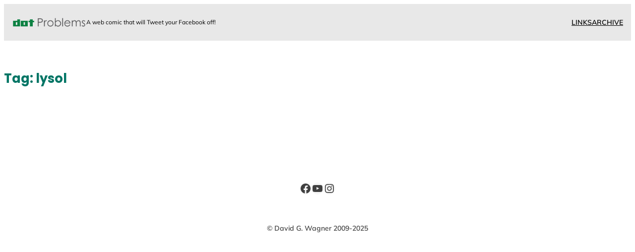

--- FILE ---
content_type: text/html; charset=UTF-8
request_url: https://www.dotproblems.com/tag/lysol/
body_size: 13372
content:
<!DOCTYPE html>
<html lang="en-US">
<head>
	<meta charset="UTF-8" />
	<meta name="viewport" content="width=device-width, initial-scale=1" />
<meta name='robots' content='max-image-preview:large' />
	<style>img:is([sizes="auto" i], [sizes^="auto," i]) { contain-intrinsic-size: 3000px 1500px }</style>
	<title>lysol &#8211; dot Problems</title>
<link rel='dns-prefetch' href='//maxcdn.bootstrapcdn.com' />
<link rel="alternate" type="application/rss+xml" title="dot Problems &raquo; Feed" href="https://www.dotproblems.com/feed/" />
<link rel="alternate" type="application/rss+xml" title="dot Problems &raquo; Comments Feed" href="https://www.dotproblems.com/comments/feed/" />
<link rel="alternate" type="application/rss+xml" title="dot Problems &raquo; lysol Tag Feed" href="https://www.dotproblems.com/tag/lysol/feed/" />
<script>
window._wpemojiSettings = {"baseUrl":"https:\/\/s.w.org\/images\/core\/emoji\/15.0.3\/72x72\/","ext":".png","svgUrl":"https:\/\/s.w.org\/images\/core\/emoji\/15.0.3\/svg\/","svgExt":".svg","source":{"concatemoji":"https:\/\/www.dotproblems.com\/wp-includes\/js\/wp-emoji-release.min.js?ver=9a34cc9685dd0a7be383ccf04eed8268"}};
/*! This file is auto-generated */
!function(i,n){var o,s,e;function c(e){try{var t={supportTests:e,timestamp:(new Date).valueOf()};sessionStorage.setItem(o,JSON.stringify(t))}catch(e){}}function p(e,t,n){e.clearRect(0,0,e.canvas.width,e.canvas.height),e.fillText(t,0,0);var t=new Uint32Array(e.getImageData(0,0,e.canvas.width,e.canvas.height).data),r=(e.clearRect(0,0,e.canvas.width,e.canvas.height),e.fillText(n,0,0),new Uint32Array(e.getImageData(0,0,e.canvas.width,e.canvas.height).data));return t.every(function(e,t){return e===r[t]})}function u(e,t,n){switch(t){case"flag":return n(e,"\ud83c\udff3\ufe0f\u200d\u26a7\ufe0f","\ud83c\udff3\ufe0f\u200b\u26a7\ufe0f")?!1:!n(e,"\ud83c\uddfa\ud83c\uddf3","\ud83c\uddfa\u200b\ud83c\uddf3")&&!n(e,"\ud83c\udff4\udb40\udc67\udb40\udc62\udb40\udc65\udb40\udc6e\udb40\udc67\udb40\udc7f","\ud83c\udff4\u200b\udb40\udc67\u200b\udb40\udc62\u200b\udb40\udc65\u200b\udb40\udc6e\u200b\udb40\udc67\u200b\udb40\udc7f");case"emoji":return!n(e,"\ud83d\udc26\u200d\u2b1b","\ud83d\udc26\u200b\u2b1b")}return!1}function f(e,t,n){var r="undefined"!=typeof WorkerGlobalScope&&self instanceof WorkerGlobalScope?new OffscreenCanvas(300,150):i.createElement("canvas"),a=r.getContext("2d",{willReadFrequently:!0}),o=(a.textBaseline="top",a.font="600 32px Arial",{});return e.forEach(function(e){o[e]=t(a,e,n)}),o}function t(e){var t=i.createElement("script");t.src=e,t.defer=!0,i.head.appendChild(t)}"undefined"!=typeof Promise&&(o="wpEmojiSettingsSupports",s=["flag","emoji"],n.supports={everything:!0,everythingExceptFlag:!0},e=new Promise(function(e){i.addEventListener("DOMContentLoaded",e,{once:!0})}),new Promise(function(t){var n=function(){try{var e=JSON.parse(sessionStorage.getItem(o));if("object"==typeof e&&"number"==typeof e.timestamp&&(new Date).valueOf()<e.timestamp+604800&&"object"==typeof e.supportTests)return e.supportTests}catch(e){}return null}();if(!n){if("undefined"!=typeof Worker&&"undefined"!=typeof OffscreenCanvas&&"undefined"!=typeof URL&&URL.createObjectURL&&"undefined"!=typeof Blob)try{var e="postMessage("+f.toString()+"("+[JSON.stringify(s),u.toString(),p.toString()].join(",")+"));",r=new Blob([e],{type:"text/javascript"}),a=new Worker(URL.createObjectURL(r),{name:"wpTestEmojiSupports"});return void(a.onmessage=function(e){c(n=e.data),a.terminate(),t(n)})}catch(e){}c(n=f(s,u,p))}t(n)}).then(function(e){for(var t in e)n.supports[t]=e[t],n.supports.everything=n.supports.everything&&n.supports[t],"flag"!==t&&(n.supports.everythingExceptFlag=n.supports.everythingExceptFlag&&n.supports[t]);n.supports.everythingExceptFlag=n.supports.everythingExceptFlag&&!n.supports.flag,n.DOMReady=!1,n.readyCallback=function(){n.DOMReady=!0}}).then(function(){return e}).then(function(){var e;n.supports.everything||(n.readyCallback(),(e=n.source||{}).concatemoji?t(e.concatemoji):e.wpemoji&&e.twemoji&&(t(e.twemoji),t(e.wpemoji)))}))}((window,document),window._wpemojiSettings);
</script>
<style id='wp-block-site-logo-inline-css'>
.wp-block-site-logo{box-sizing:border-box;line-height:0}.wp-block-site-logo a{display:inline-block;line-height:0}.wp-block-site-logo.is-default-size img{height:auto;width:120px}.wp-block-site-logo img{height:auto;max-width:100%}.wp-block-site-logo a,.wp-block-site-logo img{border-radius:inherit}.wp-block-site-logo.aligncenter{margin-left:auto;margin-right:auto;text-align:center}:root :where(.wp-block-site-logo.is-style-rounded){border-radius:9999px}
</style>
<style id='wp-block-site-tagline-inline-css'>
.wp-block-site-tagline{box-sizing:border-box}
</style>
<style id='wp-block-group-inline-css'>
.wp-block-group{box-sizing:border-box}:where(.wp-block-group.wp-block-group-is-layout-constrained){position:relative}
</style>
<style id='wp-block-group-theme-inline-css'>
:where(.wp-block-group.has-background){padding:1.25em 2.375em}
</style>
<style id='wp-block-navigation-link-inline-css'>
.wp-block-navigation .wp-block-navigation-item__label{overflow-wrap:break-word}.wp-block-navigation .wp-block-navigation-item__description{display:none}.link-ui-tools{border-top:1px solid #f0f0f0;padding:8px}.link-ui-block-inserter{padding-top:8px}.link-ui-block-inserter__back{margin-left:8px;text-transform:uppercase}
</style>
<link rel='stylesheet' id='wp-block-navigation-css' href='https://www.dotproblems.com/wp-includes/blocks/navigation/style.min.css?ver=9a34cc9685dd0a7be383ccf04eed8268' media='all' />
<style id='yith-wonder-navigation-inline-css'>
html:not(.has-modal-open) .wp-block-navigation__container ul.wp-block-navigation__submenu-container{background:var(--wp--preset--color--secondary-background);box-shadow:3px 0 15px rgba(0,0,0,.15);padding:20px}html:not(.has-modal-open) .wp-block-navigation:not(.has-background) .wp-block-navigation__submenu-container{border:none}html:not(.has-modal-open) .wp-block-navigation__container>li>ul.wp-block-navigation__submenu-container{margin-top:var(--wp--preset--spacing--20)}html:not(.has-modal-open) .wp-block-navigation__container>li>ul.wp-block-navigation__submenu-container:before{content:"";height:20px;left:0;position:absolute;right:0;top:-20px}html:not(.has-modal-open) .wp-block-navigation__container>li>ul.wp-block-navigation__submenu-container:after{border-color:transparent transparent var(--wp--preset--color--secondary-background) transparent;border-style:solid;border-width:0 10px 10px 10px;content:"";height:0;position:absolute;top:-10px;width:0}nav.wp-block-navigation{-ms-flex:1;flex:1}.wp-block-navigation.items-justified-right ul.wp-block-navigation__submenu-container:after{right:20px}
</style>
<style id='wp-block-template-part-theme-inline-css'>
:root :where(.wp-block-template-part.has-background){margin-bottom:0;margin-top:0;padding:1.25em 2.375em}
</style>
<style id='wp-block-spacer-inline-css'>
.wp-block-spacer{clear:both}
</style>
<style id='wp-block-query-title-inline-css'>
.wp-block-query-title{box-sizing:border-box}
</style>
<style id='wp-block-term-description-inline-css'>
:where(.wp-block-term-description){box-sizing:border-box;margin-bottom:var(--wp--style--block-gap);margin-top:var(--wp--style--block-gap)}.wp-block-term-description p{margin-bottom:0;margin-top:0}
</style>
<style id='wp-block-post-template-inline-css'>
.wp-block-post-template{list-style:none;margin-bottom:0;margin-top:0;max-width:100%;padding:0}.wp-block-post-template.is-flex-container{display:flex;flex-direction:row;flex-wrap:wrap;gap:1.25em}.wp-block-post-template.is-flex-container>li{margin:0;width:100%}@media (min-width:600px){.wp-block-post-template.is-flex-container.is-flex-container.columns-2>li{width:calc(50% - .625em)}.wp-block-post-template.is-flex-container.is-flex-container.columns-3>li{width:calc(33.33333% - .83333em)}.wp-block-post-template.is-flex-container.is-flex-container.columns-4>li{width:calc(25% - .9375em)}.wp-block-post-template.is-flex-container.is-flex-container.columns-5>li{width:calc(20% - 1em)}.wp-block-post-template.is-flex-container.is-flex-container.columns-6>li{width:calc(16.66667% - 1.04167em)}}@media (max-width:600px){.wp-block-post-template-is-layout-grid.wp-block-post-template-is-layout-grid.wp-block-post-template-is-layout-grid.wp-block-post-template-is-layout-grid{grid-template-columns:1fr}}.wp-block-post-template-is-layout-constrained>li>.alignright,.wp-block-post-template-is-layout-flow>li>.alignright{float:right;margin-inline-end:0;margin-inline-start:2em}.wp-block-post-template-is-layout-constrained>li>.alignleft,.wp-block-post-template-is-layout-flow>li>.alignleft{float:left;margin-inline-end:2em;margin-inline-start:0}.wp-block-post-template-is-layout-constrained>li>.aligncenter,.wp-block-post-template-is-layout-flow>li>.aligncenter{margin-inline-end:auto;margin-inline-start:auto}
</style>
<style id='wp-block-query-pagination-inline-css'>
.wp-block-query-pagination.is-content-justification-space-between>.wp-block-query-pagination-next:last-of-type{margin-inline-start:auto}.wp-block-query-pagination.is-content-justification-space-between>.wp-block-query-pagination-previous:first-child{margin-inline-end:auto}.wp-block-query-pagination .wp-block-query-pagination-previous-arrow{display:inline-block;margin-right:1ch}.wp-block-query-pagination .wp-block-query-pagination-previous-arrow:not(.is-arrow-chevron){transform:scaleX(1)}.wp-block-query-pagination .wp-block-query-pagination-next-arrow{display:inline-block;margin-left:1ch}.wp-block-query-pagination .wp-block-query-pagination-next-arrow:not(.is-arrow-chevron){transform:scaleX(1)}.wp-block-query-pagination.aligncenter{justify-content:center}
</style>
<style id='wp-block-columns-inline-css'>
.wp-block-columns{align-items:normal!important;box-sizing:border-box;display:flex;flex-wrap:wrap!important}@media (min-width:782px){.wp-block-columns{flex-wrap:nowrap!important}}.wp-block-columns.are-vertically-aligned-top{align-items:flex-start}.wp-block-columns.are-vertically-aligned-center{align-items:center}.wp-block-columns.are-vertically-aligned-bottom{align-items:flex-end}@media (max-width:781px){.wp-block-columns:not(.is-not-stacked-on-mobile)>.wp-block-column{flex-basis:100%!important}}@media (min-width:782px){.wp-block-columns:not(.is-not-stacked-on-mobile)>.wp-block-column{flex-basis:0;flex-grow:1}.wp-block-columns:not(.is-not-stacked-on-mobile)>.wp-block-column[style*=flex-basis]{flex-grow:0}}.wp-block-columns.is-not-stacked-on-mobile{flex-wrap:nowrap!important}.wp-block-columns.is-not-stacked-on-mobile>.wp-block-column{flex-basis:0;flex-grow:1}.wp-block-columns.is-not-stacked-on-mobile>.wp-block-column[style*=flex-basis]{flex-grow:0}:where(.wp-block-columns){margin-bottom:1.75em}:where(.wp-block-columns.has-background){padding:1.25em 2.375em}.wp-block-column{flex-grow:1;min-width:0;overflow-wrap:break-word;word-break:break-word}.wp-block-column.is-vertically-aligned-top{align-self:flex-start}.wp-block-column.is-vertically-aligned-center{align-self:center}.wp-block-column.is-vertically-aligned-bottom{align-self:flex-end}.wp-block-column.is-vertically-aligned-stretch{align-self:stretch}.wp-block-column.is-vertically-aligned-bottom,.wp-block-column.is-vertically-aligned-center,.wp-block-column.is-vertically-aligned-top{width:100%}
</style>
<link rel='stylesheet' id='wp-block-social-links-css' href='https://www.dotproblems.com/wp-includes/blocks/social-links/style.min.css?ver=9a34cc9685dd0a7be383ccf04eed8268' media='all' />
<style id='wp-block-paragraph-inline-css'>
.is-small-text{font-size:.875em}.is-regular-text{font-size:1em}.is-large-text{font-size:2.25em}.is-larger-text{font-size:3em}.has-drop-cap:not(:focus):first-letter{float:left;font-size:8.4em;font-style:normal;font-weight:100;line-height:.68;margin:.05em .1em 0 0;text-transform:uppercase}body.rtl .has-drop-cap:not(:focus):first-letter{float:none;margin-left:.1em}p.has-drop-cap.has-background{overflow:hidden}:root :where(p.has-background){padding:1.25em 2.375em}:where(p.has-text-color:not(.has-link-color)) a{color:inherit}p.has-text-align-left[style*="writing-mode:vertical-lr"],p.has-text-align-right[style*="writing-mode:vertical-rl"]{rotate:180deg}
</style>
<style id='yith-wonder-paragraph-inline-css'>
p.has-background{padding:var(--wp--preset--spacing--10) var(--wp--preset--spacing--30)}
</style>
<link rel='stylesheet' id='yith-wonder-backwards-compatibility-css' href='https://www.dotproblems.com/wp-content/themes/yith-wonder/assets/css/backwards-compatibility.min.css?ver=2.1.0' media='all' />
<link rel='stylesheet' id='sbi_styles-css' href='https://www.dotproblems.com/wp-content/plugins/instagram-feed/css/sbi-styles.min.css?ver=6.10.0' media='all' />
<style id='wp-emoji-styles-inline-css'>

	img.wp-smiley, img.emoji {
		display: inline !important;
		border: none !important;
		box-shadow: none !important;
		height: 1em !important;
		width: 1em !important;
		margin: 0 0.07em !important;
		vertical-align: -0.1em !important;
		background: none !important;
		padding: 0 !important;
	}
</style>
<style id='wp-block-library-inline-css'>
:root{--wp-admin-theme-color:#007cba;--wp-admin-theme-color--rgb:0,124,186;--wp-admin-theme-color-darker-10:#006ba1;--wp-admin-theme-color-darker-10--rgb:0,107,161;--wp-admin-theme-color-darker-20:#005a87;--wp-admin-theme-color-darker-20--rgb:0,90,135;--wp-admin-border-width-focus:2px;--wp-block-synced-color:#7a00df;--wp-block-synced-color--rgb:122,0,223;--wp-bound-block-color:var(--wp-block-synced-color)}@media (min-resolution:192dpi){:root{--wp-admin-border-width-focus:1.5px}}.wp-element-button{cursor:pointer}:root{--wp--preset--font-size--normal:16px;--wp--preset--font-size--huge:42px}:root .has-very-light-gray-background-color{background-color:#eee}:root .has-very-dark-gray-background-color{background-color:#313131}:root .has-very-light-gray-color{color:#eee}:root .has-very-dark-gray-color{color:#313131}:root .has-vivid-green-cyan-to-vivid-cyan-blue-gradient-background{background:linear-gradient(135deg,#00d084,#0693e3)}:root .has-purple-crush-gradient-background{background:linear-gradient(135deg,#34e2e4,#4721fb 50%,#ab1dfe)}:root .has-hazy-dawn-gradient-background{background:linear-gradient(135deg,#faaca8,#dad0ec)}:root .has-subdued-olive-gradient-background{background:linear-gradient(135deg,#fafae1,#67a671)}:root .has-atomic-cream-gradient-background{background:linear-gradient(135deg,#fdd79a,#004a59)}:root .has-nightshade-gradient-background{background:linear-gradient(135deg,#330968,#31cdcf)}:root .has-midnight-gradient-background{background:linear-gradient(135deg,#020381,#2874fc)}.has-regular-font-size{font-size:1em}.has-larger-font-size{font-size:2.625em}.has-normal-font-size{font-size:var(--wp--preset--font-size--normal)}.has-huge-font-size{font-size:var(--wp--preset--font-size--huge)}.has-text-align-center{text-align:center}.has-text-align-left{text-align:left}.has-text-align-right{text-align:right}#end-resizable-editor-section{display:none}.aligncenter{clear:both}.items-justified-left{justify-content:flex-start}.items-justified-center{justify-content:center}.items-justified-right{justify-content:flex-end}.items-justified-space-between{justify-content:space-between}.screen-reader-text{border:0;clip:rect(1px,1px,1px,1px);clip-path:inset(50%);height:1px;margin:-1px;overflow:hidden;padding:0;position:absolute;width:1px;word-wrap:normal!important}.screen-reader-text:focus{background-color:#ddd;clip:auto!important;clip-path:none;color:#444;display:block;font-size:1em;height:auto;left:5px;line-height:normal;padding:15px 23px 14px;text-decoration:none;top:5px;width:auto;z-index:100000}html :where(.has-border-color){border-style:solid}html :where([style*=border-top-color]){border-top-style:solid}html :where([style*=border-right-color]){border-right-style:solid}html :where([style*=border-bottom-color]){border-bottom-style:solid}html :where([style*=border-left-color]){border-left-style:solid}html :where([style*=border-width]){border-style:solid}html :where([style*=border-top-width]){border-top-style:solid}html :where([style*=border-right-width]){border-right-style:solid}html :where([style*=border-bottom-width]){border-bottom-style:solid}html :where([style*=border-left-width]){border-left-style:solid}html :where(img[class*=wp-image-]){height:auto;max-width:100%}:where(figure){margin:0 0 1em}html :where(.is-position-sticky){--wp-admin--admin-bar--position-offset:var(--wp-admin--admin-bar--height,0px)}@media screen and (max-width:600px){html :where(.is-position-sticky){--wp-admin--admin-bar--position-offset:0px}}
</style>
<style id='global-styles-inline-css'>
:root{--wp--preset--aspect-ratio--square: 1;--wp--preset--aspect-ratio--4-3: 4/3;--wp--preset--aspect-ratio--3-4: 3/4;--wp--preset--aspect-ratio--3-2: 3/2;--wp--preset--aspect-ratio--2-3: 2/3;--wp--preset--aspect-ratio--16-9: 16/9;--wp--preset--aspect-ratio--9-16: 9/16;--wp--preset--color--black: #000000;--wp--preset--color--cyan-bluish-gray: #abb8c3;--wp--preset--color--white: #ffffff;--wp--preset--color--pale-pink: #f78da7;--wp--preset--color--vivid-red: #cf2e2e;--wp--preset--color--luminous-vivid-orange: #ff6900;--wp--preset--color--luminous-vivid-amber: #fcb900;--wp--preset--color--light-green-cyan: #7bdcb5;--wp--preset--color--vivid-green-cyan: #00d084;--wp--preset--color--pale-cyan-blue: #8ed1fc;--wp--preset--color--vivid-cyan-blue: #0693e3;--wp--preset--color--vivid-purple: #9b51e0;--wp--preset--color--base: #ffffff;--wp--preset--color--contrast: #404040;--wp--preset--color--primary: #007565;--wp--preset--color--secondary: #08a889;--wp--preset--color--tertiary: #00a79c;--wp--preset--color--header-background: #e8e8e8;--wp--preset--color--header-foreground: #000000;--wp--preset--color--header-titles: #007565;--wp--preset--color--secondary-background: #e8e8e8;--wp--preset--color--secondary-foreground: #000000;--wp--preset--gradient--vivid-cyan-blue-to-vivid-purple: linear-gradient(135deg,rgba(6,147,227,1) 0%,rgb(155,81,224) 100%);--wp--preset--gradient--light-green-cyan-to-vivid-green-cyan: linear-gradient(135deg,rgb(122,220,180) 0%,rgb(0,208,130) 100%);--wp--preset--gradient--luminous-vivid-amber-to-luminous-vivid-orange: linear-gradient(135deg,rgba(252,185,0,1) 0%,rgba(255,105,0,1) 100%);--wp--preset--gradient--luminous-vivid-orange-to-vivid-red: linear-gradient(135deg,rgba(255,105,0,1) 0%,rgb(207,46,46) 100%);--wp--preset--gradient--very-light-gray-to-cyan-bluish-gray: linear-gradient(135deg,rgb(238,238,238) 0%,rgb(169,184,195) 100%);--wp--preset--gradient--cool-to-warm-spectrum: linear-gradient(135deg,rgb(74,234,220) 0%,rgb(151,120,209) 20%,rgb(207,42,186) 40%,rgb(238,44,130) 60%,rgb(251,105,98) 80%,rgb(254,248,76) 100%);--wp--preset--gradient--blush-light-purple: linear-gradient(135deg,rgb(255,206,236) 0%,rgb(152,150,240) 100%);--wp--preset--gradient--blush-bordeaux: linear-gradient(135deg,rgb(254,205,165) 0%,rgb(254,45,45) 50%,rgb(107,0,62) 100%);--wp--preset--gradient--luminous-dusk: linear-gradient(135deg,rgb(255,203,112) 0%,rgb(199,81,192) 50%,rgb(65,88,208) 100%);--wp--preset--gradient--pale-ocean: linear-gradient(135deg,rgb(255,245,203) 0%,rgb(182,227,212) 50%,rgb(51,167,181) 100%);--wp--preset--gradient--electric-grass: linear-gradient(135deg,rgb(202,248,128) 0%,rgb(113,206,126) 100%);--wp--preset--gradient--midnight: linear-gradient(135deg,rgb(2,3,129) 0%,rgb(40,116,252) 100%);--wp--preset--gradient--v-tertiary-primary: linear-gradient(to bottom, #00a79c 0%,#01af8d 100%);--wp--preset--font-size--small: clamp(1rem, 1rem + ((1vw - 0.2rem) * 0.086), 1.08rem);--wp--preset--font-size--medium: clamp(1.3rem, 1.3rem + ((1vw - 0.2rem) * 0.216), 1.5rem);--wp--preset--font-size--large: clamp(1.3125rem, 1.313rem + ((1vw - 0.2rem) * 0.472), 1.75rem);--wp--preset--font-size--x-large: clamp(1.5rem, 1.5rem + ((1vw - 0.2rem) * 0.541), 2rem);--wp--preset--font-size--x-small: clamp(0.875rem, 0.875rem + ((1vw - 0.2rem) * 1), 0.875rem);--wp--preset--font-size--normal: clamp(1rem, 1rem + ((1vw - 0.2rem) * 0.135), 1.125rem);--wp--preset--font-size--huge: clamp(2.1875rem, 2.188rem + ((1vw - 0.2rem) * 0.878), 3rem);--wp--preset--font-family--system: -apple-system,BlinkMacSystemFont,"Segoe UI",Roboto,Oxygen-Sans,Ubuntu,Cantarell,"Helvetica Neue",sans-serif;--wp--preset--font-family--serif: "Times New Roman","New York",Times,"Noto Serif",serif;--wp--preset--font-family--monospace: Consolas,Menlo,Monaco,"SF Mono","DejaVu Sans Mono","Roboto Mono","Courier New",Courier,monospace;--wp--preset--font-family--mulish: Mulish;--wp--preset--font-family--raleway: Raleway;--wp--preset--font-family--roboto-slab: Roboto Slab;--wp--preset--font-family--jost: Jost;--wp--preset--font-family--montserrat: Montserrat;--wp--preset--font-family--nunito: Nunito;--wp--preset--font-family--solway: Solway;--wp--preset--font-family--changa-one: Changa One;--wp--preset--font-family--source-sans-pro: Source Sans Pro;--wp--preset--font-family--merriweather: Merriweather;--wp--preset--font-family--poppins: Poppins;--wp--preset--font-family--satisfy: Satisfy;--wp--preset--font-family--forum: Forum;--wp--preset--font-family--oswald: Oswald;--wp--preset--font-family--playfair: Playfair Display;--wp--preset--spacing--20: 0.44rem;--wp--preset--spacing--30: 0.67rem;--wp--preset--spacing--40: 1rem;--wp--preset--spacing--50: 1.5rem;--wp--preset--spacing--60: 2.25rem;--wp--preset--spacing--70: 3.38rem;--wp--preset--spacing--80: 5.06rem;--wp--preset--spacing--10: clamp(0.44rem, calc(0.36rem + 0.37vw), 0.63rem);--wp--preset--shadow--natural: 6px 6px 9px rgba(0, 0, 0, 0.2);--wp--preset--shadow--deep: 12px 12px 50px rgba(0, 0, 0, 0.4);--wp--preset--shadow--sharp: 6px 6px 0px rgba(0, 0, 0, 0.2);--wp--preset--shadow--outlined: 6px 6px 0px -3px rgba(255, 255, 255, 1), 6px 6px rgba(0, 0, 0, 1);--wp--preset--shadow--crisp: 6px 6px 0px rgba(0, 0, 0, 1);--wp--custom--3-xs-spacing: clamp(0.19rem, calc(0.14rem + 0.24vw), 0.31rem);--wp--custom--4-xl-spacing: clamp(5.63rem, calc(4.41rem + 6.1vw), 8.75rem);--wp--custom--button-border-radius: 4px;--wp--custom--button-padding: 0.5rem 1rem;;--wp--custom--colum-negative-horizontal-margin: -100px;--wp--custom--input-border-color: rgba(0, 0, 0, 0.2);--wp--custom--input-border-width: 2px;--wp--custom--input-min-height: 2.5em;--wp--custom--single-post-feature-image-orverlap-vertical-margin: -250px;--wp--custom--vertical-spacing: 1.25rem;--wp--custom--xl-spacing: clamp(2.5rem, calc(2.01rem + 2.44vw), 3.75rem);}:root { --wp--style--global--content-size: 1510px;--wp--style--global--wide-size: 1800px; }:where(body) { margin: 0; }.wp-site-blocks > .alignleft { float: left; margin-right: 2em; }.wp-site-blocks > .alignright { float: right; margin-left: 2em; }.wp-site-blocks > .aligncenter { justify-content: center; margin-left: auto; margin-right: auto; }:where(.wp-site-blocks) > * { margin-block-start: var(--wp--custom--vertical-spacing); margin-block-end: 0; }:where(.wp-site-blocks) > :first-child { margin-block-start: 0; }:where(.wp-site-blocks) > :last-child { margin-block-end: 0; }:root { --wp--style--block-gap: var(--wp--custom--vertical-spacing); }:root :where(.is-layout-flow) > :first-child{margin-block-start: 0;}:root :where(.is-layout-flow) > :last-child{margin-block-end: 0;}:root :where(.is-layout-flow) > *{margin-block-start: var(--wp--custom--vertical-spacing);margin-block-end: 0;}:root :where(.is-layout-constrained) > :first-child{margin-block-start: 0;}:root :where(.is-layout-constrained) > :last-child{margin-block-end: 0;}:root :where(.is-layout-constrained) > *{margin-block-start: var(--wp--custom--vertical-spacing);margin-block-end: 0;}:root :where(.is-layout-flex){gap: var(--wp--custom--vertical-spacing);}:root :where(.is-layout-grid){gap: var(--wp--custom--vertical-spacing);}.is-layout-flow > .alignleft{float: left;margin-inline-start: 0;margin-inline-end: 2em;}.is-layout-flow > .alignright{float: right;margin-inline-start: 2em;margin-inline-end: 0;}.is-layout-flow > .aligncenter{margin-left: auto !important;margin-right: auto !important;}.is-layout-constrained > .alignleft{float: left;margin-inline-start: 0;margin-inline-end: 2em;}.is-layout-constrained > .alignright{float: right;margin-inline-start: 2em;margin-inline-end: 0;}.is-layout-constrained > .aligncenter{margin-left: auto !important;margin-right: auto !important;}.is-layout-constrained > :where(:not(.alignleft):not(.alignright):not(.alignfull)){max-width: var(--wp--style--global--content-size);margin-left: auto !important;margin-right: auto !important;}.is-layout-constrained > .alignwide{max-width: var(--wp--style--global--wide-size);}body .is-layout-flex{display: flex;}.is-layout-flex{flex-wrap: wrap;align-items: center;}.is-layout-flex > :is(*, div){margin: 0;}body .is-layout-grid{display: grid;}.is-layout-grid > :is(*, div){margin: 0;}body{background-color: var(--wp--preset--color--base);color: var(--wp--preset--color--contrast);font-family: var(--wp--preset--font-family--mulish);font-size: var(--wp--preset--font-size--normal);line-height: 1.5;padding-top: 0px;padding-right: 0px;padding-bottom: 0px;padding-left: 0px;}a:where(:not(.wp-element-button)){color: var(--wp--preset--color--primary);text-decoration: none;}:root :where(a:where(:not(.wp-element-button)):hover){color: var(--wp--preset--color--primary);text-decoration: underline;}:root :where(a:where(:not(.wp-element-button)):focus){text-decoration: underline dashed;}:root :where(a:where(:not(.wp-element-button)):active){text-decoration: none;}h1, h2, h3, h4, h5, h6{color: var(--wp--preset--color--primary);font-family: var(--wp--preset--font-family--poppins);text-decoration: none;}:root :where(.wp-element-button, .wp-block-button__link){background-color: var(--wp--preset--color--primary);border-radius: var(--wp--custom--button-border-radius);border-width: 0;border-style: solid;color: var(--wp--preset--color--base);font-family: inherit;font-size: var(--wp--preset--font-size--small);font-weight: 500;line-height: inherit;padding-top: 0.5rem;padding-right: 1rem;padding-bottom: 0.5rem;padding-left: 1rem;text-decoration: none;}:root :where(.wp-element-button:visited, .wp-block-button__link:visited){color: var(--wp--preset--color--base);}:root :where(.wp-element-button:hover, .wp-block-button__link:hover){background-color: var(--wp--preset--color--primary);color: var(--wp--preset--color--base);}:root :where(.wp-element-button:focus, .wp-block-button__link:focus){background-color: var(--wp--preset--color--primary);color: var(--wp--preset--color--base);}:root :where(.wp-element-button:active, .wp-block-button__link:active){background-color: var(--wp--preset--color--primary);color: var(--wp--preset--color--base);}.has-black-color{color: var(--wp--preset--color--black) !important;}.has-cyan-bluish-gray-color{color: var(--wp--preset--color--cyan-bluish-gray) !important;}.has-white-color{color: var(--wp--preset--color--white) !important;}.has-pale-pink-color{color: var(--wp--preset--color--pale-pink) !important;}.has-vivid-red-color{color: var(--wp--preset--color--vivid-red) !important;}.has-luminous-vivid-orange-color{color: var(--wp--preset--color--luminous-vivid-orange) !important;}.has-luminous-vivid-amber-color{color: var(--wp--preset--color--luminous-vivid-amber) !important;}.has-light-green-cyan-color{color: var(--wp--preset--color--light-green-cyan) !important;}.has-vivid-green-cyan-color{color: var(--wp--preset--color--vivid-green-cyan) !important;}.has-pale-cyan-blue-color{color: var(--wp--preset--color--pale-cyan-blue) !important;}.has-vivid-cyan-blue-color{color: var(--wp--preset--color--vivid-cyan-blue) !important;}.has-vivid-purple-color{color: var(--wp--preset--color--vivid-purple) !important;}.has-base-color{color: var(--wp--preset--color--base) !important;}.has-contrast-color{color: var(--wp--preset--color--contrast) !important;}.has-primary-color{color: var(--wp--preset--color--primary) !important;}.has-secondary-color{color: var(--wp--preset--color--secondary) !important;}.has-tertiary-color{color: var(--wp--preset--color--tertiary) !important;}.has-header-background-color{color: var(--wp--preset--color--header-background) !important;}.has-header-foreground-color{color: var(--wp--preset--color--header-foreground) !important;}.has-header-titles-color{color: var(--wp--preset--color--header-titles) !important;}.has-secondary-background-color{color: var(--wp--preset--color--secondary-background) !important;}.has-secondary-foreground-color{color: var(--wp--preset--color--secondary-foreground) !important;}.has-black-background-color{background-color: var(--wp--preset--color--black) !important;}.has-cyan-bluish-gray-background-color{background-color: var(--wp--preset--color--cyan-bluish-gray) !important;}.has-white-background-color{background-color: var(--wp--preset--color--white) !important;}.has-pale-pink-background-color{background-color: var(--wp--preset--color--pale-pink) !important;}.has-vivid-red-background-color{background-color: var(--wp--preset--color--vivid-red) !important;}.has-luminous-vivid-orange-background-color{background-color: var(--wp--preset--color--luminous-vivid-orange) !important;}.has-luminous-vivid-amber-background-color{background-color: var(--wp--preset--color--luminous-vivid-amber) !important;}.has-light-green-cyan-background-color{background-color: var(--wp--preset--color--light-green-cyan) !important;}.has-vivid-green-cyan-background-color{background-color: var(--wp--preset--color--vivid-green-cyan) !important;}.has-pale-cyan-blue-background-color{background-color: var(--wp--preset--color--pale-cyan-blue) !important;}.has-vivid-cyan-blue-background-color{background-color: var(--wp--preset--color--vivid-cyan-blue) !important;}.has-vivid-purple-background-color{background-color: var(--wp--preset--color--vivid-purple) !important;}.has-base-background-color{background-color: var(--wp--preset--color--base) !important;}.has-contrast-background-color{background-color: var(--wp--preset--color--contrast) !important;}.has-primary-background-color{background-color: var(--wp--preset--color--primary) !important;}.has-secondary-background-color{background-color: var(--wp--preset--color--secondary) !important;}.has-tertiary-background-color{background-color: var(--wp--preset--color--tertiary) !important;}.has-header-background-background-color{background-color: var(--wp--preset--color--header-background) !important;}.has-header-foreground-background-color{background-color: var(--wp--preset--color--header-foreground) !important;}.has-header-titles-background-color{background-color: var(--wp--preset--color--header-titles) !important;}.has-secondary-background-background-color{background-color: var(--wp--preset--color--secondary-background) !important;}.has-secondary-foreground-background-color{background-color: var(--wp--preset--color--secondary-foreground) !important;}.has-black-border-color{border-color: var(--wp--preset--color--black) !important;}.has-cyan-bluish-gray-border-color{border-color: var(--wp--preset--color--cyan-bluish-gray) !important;}.has-white-border-color{border-color: var(--wp--preset--color--white) !important;}.has-pale-pink-border-color{border-color: var(--wp--preset--color--pale-pink) !important;}.has-vivid-red-border-color{border-color: var(--wp--preset--color--vivid-red) !important;}.has-luminous-vivid-orange-border-color{border-color: var(--wp--preset--color--luminous-vivid-orange) !important;}.has-luminous-vivid-amber-border-color{border-color: var(--wp--preset--color--luminous-vivid-amber) !important;}.has-light-green-cyan-border-color{border-color: var(--wp--preset--color--light-green-cyan) !important;}.has-vivid-green-cyan-border-color{border-color: var(--wp--preset--color--vivid-green-cyan) !important;}.has-pale-cyan-blue-border-color{border-color: var(--wp--preset--color--pale-cyan-blue) !important;}.has-vivid-cyan-blue-border-color{border-color: var(--wp--preset--color--vivid-cyan-blue) !important;}.has-vivid-purple-border-color{border-color: var(--wp--preset--color--vivid-purple) !important;}.has-base-border-color{border-color: var(--wp--preset--color--base) !important;}.has-contrast-border-color{border-color: var(--wp--preset--color--contrast) !important;}.has-primary-border-color{border-color: var(--wp--preset--color--primary) !important;}.has-secondary-border-color{border-color: var(--wp--preset--color--secondary) !important;}.has-tertiary-border-color{border-color: var(--wp--preset--color--tertiary) !important;}.has-header-background-border-color{border-color: var(--wp--preset--color--header-background) !important;}.has-header-foreground-border-color{border-color: var(--wp--preset--color--header-foreground) !important;}.has-header-titles-border-color{border-color: var(--wp--preset--color--header-titles) !important;}.has-secondary-background-border-color{border-color: var(--wp--preset--color--secondary-background) !important;}.has-secondary-foreground-border-color{border-color: var(--wp--preset--color--secondary-foreground) !important;}.has-vivid-cyan-blue-to-vivid-purple-gradient-background{background: var(--wp--preset--gradient--vivid-cyan-blue-to-vivid-purple) !important;}.has-light-green-cyan-to-vivid-green-cyan-gradient-background{background: var(--wp--preset--gradient--light-green-cyan-to-vivid-green-cyan) !important;}.has-luminous-vivid-amber-to-luminous-vivid-orange-gradient-background{background: var(--wp--preset--gradient--luminous-vivid-amber-to-luminous-vivid-orange) !important;}.has-luminous-vivid-orange-to-vivid-red-gradient-background{background: var(--wp--preset--gradient--luminous-vivid-orange-to-vivid-red) !important;}.has-very-light-gray-to-cyan-bluish-gray-gradient-background{background: var(--wp--preset--gradient--very-light-gray-to-cyan-bluish-gray) !important;}.has-cool-to-warm-spectrum-gradient-background{background: var(--wp--preset--gradient--cool-to-warm-spectrum) !important;}.has-blush-light-purple-gradient-background{background: var(--wp--preset--gradient--blush-light-purple) !important;}.has-blush-bordeaux-gradient-background{background: var(--wp--preset--gradient--blush-bordeaux) !important;}.has-luminous-dusk-gradient-background{background: var(--wp--preset--gradient--luminous-dusk) !important;}.has-pale-ocean-gradient-background{background: var(--wp--preset--gradient--pale-ocean) !important;}.has-electric-grass-gradient-background{background: var(--wp--preset--gradient--electric-grass) !important;}.has-midnight-gradient-background{background: var(--wp--preset--gradient--midnight) !important;}.has-v-tertiary-primary-gradient-background{background: var(--wp--preset--gradient--v-tertiary-primary) !important;}.has-small-font-size{font-size: var(--wp--preset--font-size--small) !important;}.has-medium-font-size{font-size: var(--wp--preset--font-size--medium) !important;}.has-large-font-size{font-size: var(--wp--preset--font-size--large) !important;}.has-x-large-font-size{font-size: var(--wp--preset--font-size--x-large) !important;}.has-x-small-font-size{font-size: var(--wp--preset--font-size--x-small) !important;}.has-normal-font-size{font-size: var(--wp--preset--font-size--normal) !important;}.has-huge-font-size{font-size: var(--wp--preset--font-size--huge) !important;}.has-system-font-family{font-family: var(--wp--preset--font-family--system) !important;}.has-serif-font-family{font-family: var(--wp--preset--font-family--serif) !important;}.has-monospace-font-family{font-family: var(--wp--preset--font-family--monospace) !important;}.has-mulish-font-family{font-family: var(--wp--preset--font-family--mulish) !important;}.has-raleway-font-family{font-family: var(--wp--preset--font-family--raleway) !important;}.has-roboto-slab-font-family{font-family: var(--wp--preset--font-family--roboto-slab) !important;}.has-jost-font-family{font-family: var(--wp--preset--font-family--jost) !important;}.has-montserrat-font-family{font-family: var(--wp--preset--font-family--montserrat) !important;}.has-nunito-font-family{font-family: var(--wp--preset--font-family--nunito) !important;}.has-solway-font-family{font-family: var(--wp--preset--font-family--solway) !important;}.has-changa-one-font-family{font-family: var(--wp--preset--font-family--changa-one) !important;}.has-source-sans-pro-font-family{font-family: var(--wp--preset--font-family--source-sans-pro) !important;}.has-merriweather-font-family{font-family: var(--wp--preset--font-family--merriweather) !important;}.has-poppins-font-family{font-family: var(--wp--preset--font-family--poppins) !important;}.has-satisfy-font-family{font-family: var(--wp--preset--font-family--satisfy) !important;}.has-forum-font-family{font-family: var(--wp--preset--font-family--forum) !important;}.has-oswald-font-family{font-family: var(--wp--preset--font-family--oswald) !important;}.has-playfair-font-family{font-family: var(--wp--preset--font-family--playfair) !important;}.webcomic-media{display:-webkit-box;display:-ms-flexbox;display:flex;-webkit-box-pack:center;-ms-flex-pack:center;justify-content:center}.webcomic-media img{height:auto;max-width:100%}.webcomic-navigation{display:-webkit-box;display:-ms-flexbox;display:flex;-webkit-box-pack:center;-ms-flex-pack:center;justify-content:center;text-align:center}.webcomic-navigation a{display:block;font-size:200%}.webcomic-navigation img{height:auto;max-width:100%}.webcomic-navigation .widget{-webkit-box-flex:1;-ms-flex:1 0 auto;flex:1 0 auto;list-style:none}.webcomic-navigation .current-webcomic{visibility:hidden}.webcomic-meta img{height:auto;max-width:100%}.webcomic-meta span:after{content:", "}.webcomic-meta span:last-child:after{content:""}.webcomic-meta .widget{list-style:none;margin:0 0 15px}.webcomic-infinite{clear:both}.webcomic-infinite img{height:auto;max-width:100%}
:root :where(.wp-block-navigation){line-height: 1.75;}
:root :where(.wp-block-navigation a:where(:not(.wp-element-button))){text-decoration: none;}
:root :where(.wp-block-navigation a:where(:not(.wp-element-button)):hover){color: var(--wp--preset--color--primary);text-decoration: none;}
:root :where(.wp-block-navigation a:where(:not(.wp-element-button)):focus){text-decoration: underline dashed;}
:root :where(.wp-block-navigation a:where(:not(.wp-element-button)):active){text-decoration: none;}
:root :where(.wp-block-site-tagline){font-size: var(--wp--preset--font-size--x-small);}
</style>
<style id='core-block-supports-inline-css'>
.wp-container-core-group-is-layout-1{gap:0px;flex-direction:column;align-items:flex-start;}.wp-container-core-group-is-layout-2{flex-wrap:nowrap;}.wp-container-core-navigation-is-layout-1{justify-content:flex-end;}.wp-container-core-group-is-layout-3{flex-wrap:nowrap;justify-content:flex-end;}.wp-container-core-group-is-layout-4{gap:var(--wp--preset--spacing--50);justify-content:space-between;}.wp-container-core-columns-is-layout-1{flex-wrap:nowrap;gap:var(--wp--preset--spacing--50);}.wp-container-core-social-links-is-layout-1{justify-content:center;}
</style>
<style id='wp-block-template-skip-link-inline-css'>

		.skip-link.screen-reader-text {
			border: 0;
			clip: rect(1px,1px,1px,1px);
			clip-path: inset(50%);
			height: 1px;
			margin: -1px;
			overflow: hidden;
			padding: 0;
			position: absolute !important;
			width: 1px;
			word-wrap: normal !important;
		}

		.skip-link.screen-reader-text:focus {
			background-color: #eee;
			clip: auto !important;
			clip-path: none;
			color: #444;
			display: block;
			font-size: 1em;
			height: auto;
			left: 5px;
			line-height: normal;
			padding: 15px 23px 14px;
			text-decoration: none;
			top: 5px;
			width: auto;
			z-index: 100000;
		}
</style>
<link rel='stylesheet' id='cff-css' href='https://www.dotproblems.com/wp-content/plugins/custom-facebook-feed/assets/css/cff-style.min.css?ver=4.2.6' media='all' />
<link rel='stylesheet' id='sb-font-awesome-css' href='https://maxcdn.bootstrapcdn.com/font-awesome/4.7.0/css/font-awesome.min.css?ver=9a34cc9685dd0a7be383ccf04eed8268' media='all' />
<link rel='stylesheet' id='yith-wonder-style-css' href='https://www.dotproblems.com/wp-content/themes/yith-wonder/style.css?ver=2.1.0' media='all' />
<link rel='stylesheet' id='yith-wonder-general-block-style-css' href='https://www.dotproblems.com/wp-content/themes/yith-wonder/assets/css/general-block-style.min.css?ver=2.1.0' media='all' />
<link rel='stylesheet' id='yith-wonder-registered-block-style-css' href='https://www.dotproblems.com/wp-content/themes/yith-wonder/assets/css/registered-block-styles.min.css?ver=2.1.0' media='all' />
<script src="https://www.dotproblems.com/wp-includes/js/jquery/jquery.min.js?ver=3.7.1" id="jquery-core-js"></script>
<script src="https://www.dotproblems.com/wp-includes/js/jquery/jquery-migrate.min.js?ver=3.4.1" id="jquery-migrate-js"></script>
<link rel="https://api.w.org/" href="https://www.dotproblems.com/wp-json/" /><link rel="alternate" title="JSON" type="application/json" href="https://www.dotproblems.com/wp-json/wp/v2/tags/362" /><link rel="EditURI" type="application/rsd+xml" title="RSD" href="https://www.dotproblems.com/xmlrpc.php?rsd" />
<script type="importmap" id="wp-importmap">
{"imports":{"@wordpress\/interactivity":"https:\/\/www.dotproblems.com\/wp-includes\/js\/dist\/script-modules\/interactivity\/index.min.js?ver=907ea3b2f317a78b7b9b"}}
</script>
<script type="module" src="https://www.dotproblems.com/wp-includes/js/dist/script-modules/block-library/navigation/view.min.js?ver=8ff192874fc8910a284c" id="@wordpress/block-library/navigation/view-js-module"></script>
<link rel="modulepreload" href="https://www.dotproblems.com/wp-includes/js/dist/script-modules/interactivity/index.min.js?ver=907ea3b2f317a78b7b9b" id="@wordpress/interactivity-js-modulepreload"><style class='wp-fonts-local'>
@font-face{font-family:Mulish;font-style:normal;font-weight:200 900;font-display:fallback;src:url('https://www.dotproblems.com/wp-content/themes/yith-wonder/assets/fonts/Mulish-VariableFont_wght.ttf') format('truetype');font-stretch:normal;}
@font-face{font-family:Mulish;font-style:italic;font-weight:200 900;font-display:fallback;src:url('https://www.dotproblems.com/wp-content/themes/yith-wonder/assets/fonts/Mulish-Italic-VariableFont_wght.ttf') format('truetype');font-stretch:normal;}
@font-face{font-family:Raleway;font-style:normal;font-weight:100 900;font-display:fallback;src:url('https://www.dotproblems.com/wp-content/themes/yith-wonder/assets/fonts/Raleway-VariableFont_wght.ttf') format('truetype');font-stretch:normal;}
@font-face{font-family:Raleway;font-style:italic;font-weight:100 900;font-display:fallback;src:url('https://www.dotproblems.com/wp-content/themes/yith-wonder/assets/fonts/Raleway-Italic-VariableFont_wght.ttf') format('truetype');font-stretch:normal;}
@font-face{font-family:"Roboto Slab";font-style:normal;font-weight:100 900;font-display:fallback;src:url('https://www.dotproblems.com/wp-content/themes/yith-wonder/assets/fonts/RobotoSlab-VariableFont_wght.ttf') format('truetype');font-stretch:normal;}
@font-face{font-family:Jost;font-style:normal;font-weight:100 900;font-display:fallback;src:url('https://www.dotproblems.com/wp-content/themes/yith-wonder/assets/fonts/Jost-VariableFont_wght.ttf') format('truetype');font-stretch:normal;}
@font-face{font-family:Jost;font-style:italic;font-weight:100 900;font-display:fallback;src:url('https://www.dotproblems.com/wp-content/themes/yith-wonder/assets/fonts/Jost-Italic-VariableFont_wght.ttf') format('truetype');font-stretch:normal;}
@font-face{font-family:Montserrat;font-style:normal;font-weight:100 900;font-display:fallback;src:url('https://www.dotproblems.com/wp-content/themes/yith-wonder/assets/fonts/Montserrat-VariableFont_wght.ttf') format('truetype');font-stretch:normal;}
@font-face{font-family:Montserrat;font-style:italic;font-weight:100 900;font-display:fallback;src:url('https://www.dotproblems.com/wp-content/themes/yith-wonder/assets/fonts/Montserrat-Italic-VariableFont_wght.ttf') format('truetype');font-stretch:normal;}
@font-face{font-family:Nunito;font-style:normal;font-weight:200 900;font-display:fallback;src:url('https://www.dotproblems.com/wp-content/themes/yith-wonder/assets/fonts/Nunito-VariableFont_wght.ttf') format('truetype');font-stretch:normal;}
@font-face{font-family:Nunito;font-style:italic;font-weight:200 900;font-display:fallback;src:url('https://www.dotproblems.com/wp-content/themes/yith-wonder/assets/fonts/Nunito-Italic-VariableFont_wght.ttf') format('truetype');font-stretch:normal;}
@font-face{font-family:Solway;font-style:normal;font-weight:300;font-display:fallback;src:url('https://www.dotproblems.com/wp-content/themes/yith-wonder/assets/fonts/solway-v15-latin-300.woff2') format('woff2');}
@font-face{font-family:Solway;font-style:normal;font-weight:400;font-display:fallback;src:url('https://www.dotproblems.com/wp-content/themes/yith-wonder/assets/fonts/solway-v15-latin-regular.woff2') format('woff2');}
@font-face{font-family:Solway;font-style:normal;font-weight:500;font-display:fallback;src:url('https://www.dotproblems.com/wp-content/themes/yith-wonder/assets/fonts/solway-v15-latin-500.woff2') format('woff2');}
@font-face{font-family:Solway;font-style:normal;font-weight:700;font-display:fallback;src:url('https://www.dotproblems.com/wp-content/themes/yith-wonder/assets/fonts/solway-v15-latin-700.woff2') format('woff2');}
@font-face{font-family:Solway;font-style:normal;font-weight:800;font-display:fallback;src:url('https://www.dotproblems.com/wp-content/themes/yith-wonder/assets/fonts/solway-v15-latin-800.woff2') format('woff2');}
@font-face{font-family:"Changa One";font-style:normal;font-weight:400;font-display:fallback;src:url('https://www.dotproblems.com/wp-content/themes/yith-wonder/assets/fonts/changa-one-v18-latin-regular.woff2') format('woff2');}
@font-face{font-family:"Changa One";font-style:italic;font-weight:400;font-display:fallback;src:url('https://www.dotproblems.com/wp-content/themes/yith-wonder/assets/fonts/changa-one-v18-latin-italic.woff2') format('woff2');}
@font-face{font-family:"Source Sans Pro";font-style:normal;font-weight:200;font-display:fallback;src:url('https://www.dotproblems.com/wp-content/themes/yith-wonder/assets/fonts/source-sans-pro-v21-latin-200.woff2') format('woff2');}
@font-face{font-family:"Source Sans Pro";font-style:italic;font-weight:200;font-display:fallback;src:url('https://www.dotproblems.com/wp-content/themes/yith-wonder/assets/fonts/source-sans-pro-v21-latin-200italic.woff2') format('woff2');}
@font-face{font-family:"Source Sans Pro";font-style:normal;font-weight:300;font-display:fallback;src:url('https://www.dotproblems.com/wp-content/themes/yith-wonder/assets/fonts/source-sans-pro-v21-latin-300.woff2') format('woff2');}
@font-face{font-family:"Source Sans Pro";font-style:italic;font-weight:300;font-display:fallback;src:url('https://www.dotproblems.com/wp-content/themes/yith-wonder/assets/fonts/source-sans-pro-v21-latin-300italic.woff2') format('woff2');}
@font-face{font-family:"Source Sans Pro";font-style:normal;font-weight:400;font-display:fallback;src:url('https://www.dotproblems.com/wp-content/themes/yith-wonder/assets/fonts/source-sans-pro-v21-latin-regular.woff2') format('woff2');}
@font-face{font-family:"Source Sans Pro";font-style:italic;font-weight:400;font-display:fallback;src:url('https://www.dotproblems.com/wp-content/themes/yith-wonder/assets/fonts/source-sans-pro-v21-latin-italic.woff2') format('woff2');}
@font-face{font-family:"Source Sans Pro";font-style:normal;font-weight:600;font-display:fallback;src:url('https://www.dotproblems.com/wp-content/themes/yith-wonder/assets/fonts/source-sans-pro-v21-latin-600.woff2') format('woff2');}
@font-face{font-family:"Source Sans Pro";font-style:italic;font-weight:600;font-display:fallback;src:url('https://www.dotproblems.com/wp-content/themes/yith-wonder/assets/fonts/source-sans-pro-v21-latin-600italic.woff2') format('woff2');}
@font-face{font-family:"Source Sans Pro";font-style:normal;font-weight:700;font-display:fallback;src:url('https://www.dotproblems.com/wp-content/themes/yith-wonder/assets/fonts/source-sans-pro-v21-latin-700.woff2') format('woff2');}
@font-face{font-family:"Source Sans Pro";font-style:italic;font-weight:700;font-display:fallback;src:url('https://www.dotproblems.com/wp-content/themes/yith-wonder/assets/fonts/source-sans-pro-v21-latin-700italic.woff2') format('woff2');}
@font-face{font-family:"Source Sans Pro";font-style:normal;font-weight:900;font-display:fallback;src:url('https://www.dotproblems.com/wp-content/themes/yith-wonder/assets/fonts/source-sans-pro-v21-latin-900.woff2') format('woff2');}
@font-face{font-family:"Source Sans Pro";font-style:italic;font-weight:900;font-display:fallback;src:url('https://www.dotproblems.com/wp-content/themes/yith-wonder/assets/fonts/source-sans-pro-v21-latin-900italic.woff2') format('woff2');}
@font-face{font-family:Merriweather;font-style:normal;font-weight:300;font-display:fallback;src:url('https://www.dotproblems.com/wp-content/themes/yith-wonder/assets/fonts/merriweather-v30-latin-300.woff2') format('woff2');}
@font-face{font-family:Merriweather;font-style:italic;font-weight:300;font-display:fallback;src:url('https://www.dotproblems.com/wp-content/themes/yith-wonder/assets/fonts/merriweather-v30-latin-300italic.woff2') format('woff2');}
@font-face{font-family:Merriweather;font-style:normal;font-weight:400;font-display:fallback;src:url('https://www.dotproblems.com/wp-content/themes/yith-wonder/assets/fonts/merriweather-v30-latin-regular.woff2') format('woff2');}
@font-face{font-family:Merriweather;font-style:italic;font-weight:400;font-display:fallback;src:url('https://www.dotproblems.com/wp-content/themes/yith-wonder/assets/fonts/merriweather-v30-latin-italic.woff2') format('woff2');}
@font-face{font-family:Merriweather;font-style:normal;font-weight:700;font-display:fallback;src:url('https://www.dotproblems.com/wp-content/themes/yith-wonder/assets/fonts/merriweather-v30-latin-700.woff2') format('woff2');}
@font-face{font-family:Merriweather;font-style:italic;font-weight:700;font-display:fallback;src:url('https://www.dotproblems.com/wp-content/themes/yith-wonder/assets/fonts/merriweather-v30-latin-700italic.woff2') format('woff2');}
@font-face{font-family:Merriweather;font-style:normal;font-weight:900;font-display:fallback;src:url('https://www.dotproblems.com/wp-content/themes/yith-wonder/assets/fonts/merriweather-v30-latin-900.woff2') format('woff2');}
@font-face{font-family:Merriweather;font-style:italic;font-weight:900;font-display:fallback;src:url('https://www.dotproblems.com/wp-content/themes/yith-wonder/assets/fonts/merriweather-v30-latin-900italic.woff2') format('woff2');}
@font-face{font-family:Poppins;font-style:normal;font-weight:100;font-display:fallback;src:url('https://www.dotproblems.com/wp-content/themes/yith-wonder/assets/fonts/poppins-v20-latin-100.woff2') format('woff2');}
@font-face{font-family:Poppins;font-style:italic;font-weight:100;font-display:fallback;src:url('https://www.dotproblems.com/wp-content/themes/yith-wonder/assets/fonts/poppins-v20-latin-100italic.woff2') format('woff2');}
@font-face{font-family:Poppins;font-style:normal;font-weight:200;font-display:fallback;src:url('https://www.dotproblems.com/wp-content/themes/yith-wonder/assets/fonts/poppins-v20-latin-200.woff2') format('woff2');}
@font-face{font-family:Poppins;font-style:italic;font-weight:200;font-display:fallback;src:url('https://www.dotproblems.com/wp-content/themes/yith-wonder/assets/fonts/poppins-v20-latin-200italic.woff2') format('woff2');}
@font-face{font-family:Poppins;font-style:normal;font-weight:300;font-display:fallback;src:url('https://www.dotproblems.com/wp-content/themes/yith-wonder/assets/fonts/poppins-v20-latin-300.woff2') format('woff2');}
@font-face{font-family:Poppins;font-style:italic;font-weight:300;font-display:fallback;src:url('https://www.dotproblems.com/wp-content/themes/yith-wonder/assets/fonts/poppins-v20-latin-300italic.woff2') format('woff2');}
@font-face{font-family:Poppins;font-style:normal;font-weight:400;font-display:fallback;src:url('https://www.dotproblems.com/wp-content/themes/yith-wonder/assets/fonts/poppins-v20-latin-regular.woff2') format('woff2');}
@font-face{font-family:Poppins;font-style:italic;font-weight:400;font-display:fallback;src:url('https://www.dotproblems.com/wp-content/themes/yith-wonder/assets/fonts/poppins-v20-latin-italic.woff2') format('woff2');}
@font-face{font-family:Poppins;font-style:normal;font-weight:500;font-display:fallback;src:url('https://www.dotproblems.com/wp-content/themes/yith-wonder/assets/fonts/poppins-v20-latin-500.woff2') format('woff2');}
@font-face{font-family:Poppins;font-style:italic;font-weight:500;font-display:fallback;src:url('https://www.dotproblems.com/wp-content/themes/yith-wonder/assets/fonts/poppins-v20-latin-500italic.woff2') format('woff2');}
@font-face{font-family:Poppins;font-style:normal;font-weight:600;font-display:fallback;src:url('https://www.dotproblems.com/wp-content/themes/yith-wonder/assets/fonts/poppins-v20-latin-600.woff2') format('woff2');}
@font-face{font-family:Poppins;font-style:italic;font-weight:600;font-display:fallback;src:url('https://www.dotproblems.com/wp-content/themes/yith-wonder/assets/fonts/poppins-v20-latin-600italic.woff2') format('woff2');}
@font-face{font-family:Poppins;font-style:normal;font-weight:700;font-display:fallback;src:url('https://www.dotproblems.com/wp-content/themes/yith-wonder/assets/fonts/poppins-v20-latin-700.woff2') format('woff2');}
@font-face{font-family:Poppins;font-style:italic;font-weight:700;font-display:fallback;src:url('https://www.dotproblems.com/wp-content/themes/yith-wonder/assets/fonts/poppins-v20-latin-700italic.woff2') format('woff2');}
@font-face{font-family:Poppins;font-style:normal;font-weight:800;font-display:fallback;src:url('https://www.dotproblems.com/wp-content/themes/yith-wonder/assets/fonts/poppins-v20-latin-800.woff2') format('woff2');}
@font-face{font-family:Poppins;font-style:italic;font-weight:800;font-display:fallback;src:url('https://www.dotproblems.com/wp-content/themes/yith-wonder/assets/fonts/poppins-v20-latin-800italic.woff2') format('woff2');}
@font-face{font-family:Poppins;font-style:normal;font-weight:900;font-display:fallback;src:url('https://www.dotproblems.com/wp-content/themes/yith-wonder/assets/fonts/poppins-v20-latin-900.woff2') format('woff2');}
@font-face{font-family:Poppins;font-style:italic;font-weight:900;font-display:fallback;src:url('https://www.dotproblems.com/wp-content/themes/yith-wonder/assets/fonts/poppins-v20-latin-900italic.woff2') format('woff2');}
@font-face{font-family:Satisfy;font-style:normal;font-weight:400;font-display:fallback;src:url('https://www.dotproblems.com/wp-content/themes/yith-wonder/assets/fonts/satisfy-v17-latin-regular.woff2') format('woff2');}
@font-face{font-family:Forum;font-style:normal;font-weight:400;font-display:fallback;src:url('https://www.dotproblems.com/wp-content/themes/yith-wonder/assets/fonts/forum-v16-latin-regular.woff2') format('woff2');}
@font-face{font-family:Oswald;font-style:normal;font-weight:200;font-display:fallback;src:url('https://www.dotproblems.com/wp-content/themes/yith-wonder/assets/fonts/oswald-v48-latin-200.woff2') format('woff2');}
@font-face{font-family:Oswald;font-style:normal;font-weight:300;font-display:fallback;src:url('https://www.dotproblems.com/wp-content/themes/yith-wonder/assets/fonts/oswald-v48-latin-300.woff2') format('woff2');}
@font-face{font-family:Oswald;font-style:normal;font-weight:400;font-display:fallback;src:url('https://www.dotproblems.com/wp-content/themes/yith-wonder/assets/fonts/oswald-v48-latin-regular.woff2') format('woff2');}
@font-face{font-family:Oswald;font-style:normal;font-weight:500;font-display:fallback;src:url('https://www.dotproblems.com/wp-content/themes/yith-wonder/assets/fonts/oswald-v48-latin-500.woff2') format('woff2');}
@font-face{font-family:Oswald;font-style:normal;font-weight:600;font-display:fallback;src:url('https://www.dotproblems.com/wp-content/themes/yith-wonder/assets/fonts/oswald-v48-latin-600.woff2') format('woff2');}
@font-face{font-family:"Playfair Display";font-style:normal;font-weight:400;font-display:fallback;src:url('https://www.dotproblems.com/wp-content/themes/yith-wonder/assets/fonts/playfair-display-v29-latin-regular.woff2') format('woff2');}
@font-face{font-family:"Playfair Display";font-style:italic;font-weight:400;font-display:fallback;src:url('https://www.dotproblems.com/wp-content/themes/yith-wonder/assets/fonts/playfair-display-v29-latin-italic.woff2') format('woff2');}
@font-face{font-family:"Playfair Display";font-style:normal;font-weight:500;font-display:fallback;src:url('https://www.dotproblems.com/wp-content/themes/yith-wonder/assets/fonts/playfair-display-v29-latin-500.woff2') format('woff2');}
@font-face{font-family:"Playfair Display";font-style:italic;font-weight:500;font-display:fallback;src:url('https://www.dotproblems.com/wp-content/themes/yith-wonder/assets/fonts/playfair-display-v29-latin-500italic.woff2') format('woff2');}
@font-face{font-family:"Playfair Display";font-style:normal;font-weight:600;font-display:fallback;src:url('https://www.dotproblems.com/wp-content/themes/yith-wonder/assets/fonts/playfair-display-v29-latin-600.woff2') format('woff2');}
@font-face{font-family:"Playfair Display";font-style:italic;font-weight:600;font-display:fallback;src:url('https://www.dotproblems.com/wp-content/themes/yith-wonder/assets/fonts/playfair-display-v29-latin-600italic.woff2') format('woff2');}
@font-face{font-family:"Playfair Display";font-style:normal;font-weight:700;font-display:fallback;src:url('https://www.dotproblems.com/wp-content/themes/yith-wonder/assets/fonts/playfair-display-v29-latin-700.woff2') format('woff2');}
@font-face{font-family:"Playfair Display";font-style:italic;font-weight:700;font-display:fallback;src:url('https://www.dotproblems.com/wp-content/themes/yith-wonder/assets/fonts/playfair-display-v29-latin-700italic.woff2') format('woff2');}
@font-face{font-family:"Playfair Display";font-style:normal;font-weight:800;font-display:fallback;src:url('https://www.dotproblems.com/wp-content/themes/yith-wonder/assets/fonts/playfair-display-v29-latin-800.woff2') format('woff2');}
@font-face{font-family:"Playfair Display";font-style:italic;font-weight:800;font-display:fallback;src:url('https://www.dotproblems.com/wp-content/themes/yith-wonder/assets/fonts/playfair-display-v29-latin-800italic.woff2') format('woff2');}
@font-face{font-family:"Playfair Display";font-style:normal;font-weight:900;font-display:fallback;src:url('https://www.dotproblems.com/wp-content/themes/yith-wonder/assets/fonts/playfair-display-v29-latin-900.woff2') format('woff2');}
@font-face{font-family:"Playfair Display";font-style:italic;font-weight:900;font-display:fallback;src:url('https://www.dotproblems.com/wp-content/themes/yith-wonder/assets/fonts/playfair-display-v29-latin-900italic.woff2') format('woff2');}
</style>
<link rel="icon" href="https://www.dotproblems.com/wp-content/uploads/favicon.ico" sizes="32x32" />
<link rel="icon" href="https://www.dotproblems.com/wp-content/uploads/favicon.ico" sizes="192x192" />
<link rel="apple-touch-icon" href="https://www.dotproblems.com/wp-content/uploads/favicon.ico" />
<meta name="msapplication-TileImage" content="https://www.dotproblems.com/wp-content/uploads/favicon.ico" />
</head>

<body data-rsssl=1 class="archive tag tag-lysol tag-362 wp-custom-logo wp-embed-responsive webcomic-integrate webcomic-integrate-webcomic">

<div class="wp-site-blocks"><header class="wp-block-template-part">
<div class="wp-block-group alignfull has-header-foreground-color has-header-background-background-color has-text-color has-background is-layout-constrained wp-block-group-is-layout-constrained" style="padding-top:var(--wp--preset--spacing--40);padding-bottom:var(--wp--preset--spacing--40)">
<div class="wp-block-group is-content-justification-space-between is-layout-flex wp-container-core-group-is-layout-4 wp-block-group-is-layout-flex" style="padding-right:var(--wp--preset--spacing--40);padding-left:var(--wp--preset--spacing--40)">
<div class="wp-block-group is-nowrap is-layout-flex wp-container-core-group-is-layout-2 wp-block-group-is-layout-flex"><div class="wp-block-site-logo"><a href="https://www.dotproblems.com/" class="custom-logo-link" rel="home"><img width="150" height="26" src="https://www.dotproblems.com/wp-content/uploads/Logo.png" class="custom-logo" alt="dot Problems" decoding="async" /></a></div>


<div class="wp-block-group is-vertical is-layout-flex wp-container-core-group-is-layout-1 wp-block-group-is-layout-flex"><p style="font-size:12px;" class="wp-block-site-tagline">A web comic that will Tweet your Facebook off!</p></div>
</div>


<nav style="font-style:normal;font-weight:600;text-transform:uppercase;" class="has-text-color has-header-foreground-color has-x-small-font-size is-responsive items-justified-right wp-block-navigation is-content-justification-right is-layout-flex wp-container-core-navigation-is-layout-1 wp-block-navigation-is-layout-flex" aria-label="Navigation" 
		 data-wp-interactive="core/navigation" data-wp-context='{"overlayOpenedBy":{"click":false,"hover":false,"focus":false},"type":"overlay","roleAttribute":"","ariaLabel":"Menu"}'><button aria-haspopup="dialog" aria-label="Open menu" class="wp-block-navigation__responsive-container-open " 
				data-wp-on-async--click="actions.openMenuOnClick"
				data-wp-on--keydown="actions.handleMenuKeydown"
			><svg width="24" height="24" xmlns="http://www.w3.org/2000/svg" viewBox="0 0 24 24" aria-hidden="true" focusable="false"><rect x="4" y="7.5" width="16" height="1.5" /><rect x="4" y="15" width="16" height="1.5" /></svg></button>
				<div class="wp-block-navigation__responsive-container  "  id="modal-1" 
				data-wp-class--has-modal-open="state.isMenuOpen"
				data-wp-class--is-menu-open="state.isMenuOpen"
				data-wp-watch="callbacks.initMenu"
				data-wp-on--keydown="actions.handleMenuKeydown"
				data-wp-on-async--focusout="actions.handleMenuFocusout"
				tabindex="-1"
			>
					<div class="wp-block-navigation__responsive-close" tabindex="-1">
						<div class="wp-block-navigation__responsive-dialog" 
				data-wp-bind--aria-modal="state.ariaModal"
				data-wp-bind--aria-label="state.ariaLabel"
				data-wp-bind--role="state.roleAttribute"
			>
							<button aria-label="Close menu" class="wp-block-navigation__responsive-container-close" 
				data-wp-on-async--click="actions.closeMenuOnClick"
			><svg xmlns="http://www.w3.org/2000/svg" viewBox="0 0 24 24" width="24" height="24" aria-hidden="true" focusable="false"><path d="m13.06 12 6.47-6.47-1.06-1.06L12 10.94 5.53 4.47 4.47 5.53 10.94 12l-6.47 6.47 1.06 1.06L12 13.06l6.47 6.47 1.06-1.06L13.06 12Z"></path></svg></button>
							<div class="wp-block-navigation__responsive-container-content" 
				data-wp-watch="callbacks.focusFirstElement"
			 id="modal-1-content">
								<ul style="font-style:normal;font-weight:600;text-transform:uppercase;" class="wp-block-navigation__container has-text-color has-header-foreground-color has-x-small-font-size is-responsive items-justified-right wp-block-navigation has-x-small-font-size"><li class="has-x-small-font-size wp-block-navigation-item wp-block-navigation-link"><a class="wp-block-navigation-item__content"  href="https://www.dotproblems.com/links/"><span class="wp-block-navigation-item__label">Links</span></a></li><li class="has-x-small-font-size wp-block-navigation-item wp-block-navigation-link"><a class="wp-block-navigation-item__content"  href="https://www.dotproblems.com/comic/"><span class="wp-block-navigation-item__label">Archive</span></a></li></ul>
							</div>
						</div>
					</div>
				</div></nav>


<div class="wp-block-group is-content-justification-right is-nowrap is-layout-flex wp-container-core-group-is-layout-3 wp-block-group-is-layout-flex"></div>
</div>
</div>
</header>


<main class="wp-block-group alignfull is-layout-constrained wp-block-group-is-layout-constrained">
	
	<div style="height:40px" aria-hidden="true" class="wp-block-spacer"></div>
	

	<h1 class="wp-block-query-title has-large-font-size">Tag: <span>lysol</span></h1>
	

	
	<div style="height:20px" aria-hidden="true" class="wp-block-spacer"></div>
	

	
	<div class="wp-block-query alignfull is-layout-constrained wp-block-query-is-layout-constrained">
		

		
		<div style="height:40px" aria-hidden="true" class="wp-block-spacer"></div>
		

		

	</div>

</main>


<footer class="wp-block-template-part">
<div class="wp-block-group alignfull is-layout-constrained wp-block-group-is-layout-constrained">
<div style="height:40px" aria-hidden="true" class="wp-block-spacer"></div>



<div class="wp-block-columns is-layout-flex wp-container-core-columns-is-layout-1 wp-block-columns-is-layout-flex">
<div class="wp-block-column is-layout-flow wp-block-column-is-layout-flow"></div>
</div>



<div style="height:50px" aria-hidden="true" class="wp-block-spacer"></div>



<ul class="wp-block-social-links has-icon-color has-icon-background-color is-style-default is-content-justification-center is-layout-flex wp-container-core-social-links-is-layout-1 wp-block-social-links-is-layout-flex"><li style="color: #404040; background-color: #f7f7f7; " class="wp-social-link wp-social-link-facebook has-foreground-color wp-block-social-link"><a rel="noopener nofollow" target="_blank" href="https://www.facebook.com/dotproblems/" class="wp-block-social-link-anchor"><svg width="24" height="24" viewBox="0 0 24 24" version="1.1" xmlns="http://www.w3.org/2000/svg" aria-hidden="true" focusable="false"><path d="M12 2C6.5 2 2 6.5 2 12c0 5 3.7 9.1 8.4 9.9v-7H7.9V12h2.5V9.8c0-2.5 1.5-3.9 3.8-3.9 1.1 0 2.2.2 2.2.2v2.5h-1.3c-1.2 0-1.6.8-1.6 1.6V12h2.8l-.4 2.9h-2.3v7C18.3 21.1 22 17 22 12c0-5.5-4.5-10-10-10z"></path></svg><span class="wp-block-social-link-label screen-reader-text">Facebook</span></a></li>

<li style="color: #404040; background-color: #f7f7f7; " class="wp-social-link wp-social-link-youtube has-foreground-color wp-block-social-link"><a rel="noopener nofollow" target="_blank" href="https://www.youtube.com/channel/UC3jYlsPnbO-8-VnYVZqubMA" class="wp-block-social-link-anchor"><svg width="24" height="24" viewBox="0 0 24 24" version="1.1" xmlns="http://www.w3.org/2000/svg" aria-hidden="true" focusable="false"><path d="M21.8,8.001c0,0-0.195-1.378-0.795-1.985c-0.76-0.797-1.613-0.801-2.004-0.847c-2.799-0.202-6.997-0.202-6.997-0.202 h-0.009c0,0-4.198,0-6.997,0.202C4.608,5.216,3.756,5.22,2.995,6.016C2.395,6.623,2.2,8.001,2.2,8.001S2,9.62,2,11.238v1.517 c0,1.618,0.2,3.237,0.2,3.237s0.195,1.378,0.795,1.985c0.761,0.797,1.76,0.771,2.205,0.855c1.6,0.153,6.8,0.201,6.8,0.201 s4.203-0.006,7.001-0.209c0.391-0.047,1.243-0.051,2.004-0.847c0.6-0.607,0.795-1.985,0.795-1.985s0.2-1.618,0.2-3.237v-1.517 C22,9.62,21.8,8.001,21.8,8.001z M9.935,14.594l-0.001-5.62l5.404,2.82L9.935,14.594z"></path></svg><span class="wp-block-social-link-label screen-reader-text">YouTube</span></a></li>

<li style="color: #404040; background-color: #f7f7f7; " class="wp-social-link wp-social-link-instagram has-foreground-color wp-block-social-link"><a rel="noopener nofollow" target="_blank" href="https://www.instagram.com/dotproblems" class="wp-block-social-link-anchor"><svg width="24" height="24" viewBox="0 0 24 24" version="1.1" xmlns="http://www.w3.org/2000/svg" aria-hidden="true" focusable="false"><path d="M12,4.622c2.403,0,2.688,0.009,3.637,0.052c0.877,0.04,1.354,0.187,1.671,0.31c0.42,0.163,0.72,0.358,1.035,0.673 c0.315,0.315,0.51,0.615,0.673,1.035c0.123,0.317,0.27,0.794,0.31,1.671c0.043,0.949,0.052,1.234,0.052,3.637 s-0.009,2.688-0.052,3.637c-0.04,0.877-0.187,1.354-0.31,1.671c-0.163,0.42-0.358,0.72-0.673,1.035 c-0.315,0.315-0.615,0.51-1.035,0.673c-0.317,0.123-0.794,0.27-1.671,0.31c-0.949,0.043-1.233,0.052-3.637,0.052 s-2.688-0.009-3.637-0.052c-0.877-0.04-1.354-0.187-1.671-0.31c-0.42-0.163-0.72-0.358-1.035-0.673 c-0.315-0.315-0.51-0.615-0.673-1.035c-0.123-0.317-0.27-0.794-0.31-1.671C4.631,14.688,4.622,14.403,4.622,12 s0.009-2.688,0.052-3.637c0.04-0.877,0.187-1.354,0.31-1.671c0.163-0.42,0.358-0.72,0.673-1.035 c0.315-0.315,0.615-0.51,1.035-0.673c0.317-0.123,0.794-0.27,1.671-0.31C9.312,4.631,9.597,4.622,12,4.622 M12,3 C9.556,3,9.249,3.01,8.289,3.054C7.331,3.098,6.677,3.25,6.105,3.472C5.513,3.702,5.011,4.01,4.511,4.511 c-0.5,0.5-0.808,1.002-1.038,1.594C3.25,6.677,3.098,7.331,3.054,8.289C3.01,9.249,3,9.556,3,12c0,2.444,0.01,2.751,0.054,3.711 c0.044,0.958,0.196,1.612,0.418,2.185c0.23,0.592,0.538,1.094,1.038,1.594c0.5,0.5,1.002,0.808,1.594,1.038 c0.572,0.222,1.227,0.375,2.185,0.418C9.249,20.99,9.556,21,12,21s2.751-0.01,3.711-0.054c0.958-0.044,1.612-0.196,2.185-0.418 c0.592-0.23,1.094-0.538,1.594-1.038c0.5-0.5,0.808-1.002,1.038-1.594c0.222-0.572,0.375-1.227,0.418-2.185 C20.99,14.751,21,14.444,21,12s-0.01-2.751-0.054-3.711c-0.044-0.958-0.196-1.612-0.418-2.185c-0.23-0.592-0.538-1.094-1.038-1.594 c-0.5-0.5-1.002-0.808-1.594-1.038c-0.572-0.222-1.227-0.375-2.185-0.418C14.751,3.01,14.444,3,12,3L12,3z M12,7.378 c-2.552,0-4.622,2.069-4.622,4.622S9.448,16.622,12,16.622s4.622-2.069,4.622-4.622S14.552,7.378,12,7.378z M12,15 c-1.657,0-3-1.343-3-3s1.343-3,3-3s3,1.343,3,3S13.657,15,12,15z M16.804,6.116c-0.596,0-1.08,0.484-1.08,1.08 s0.484,1.08,1.08,1.08c0.596,0,1.08-0.484,1.08-1.08S17.401,6.116,16.804,6.116z"></path></svg><span class="wp-block-social-link-label screen-reader-text">Instagram</span></a></li></ul>



<div style="height:20px" aria-hidden="true" class="wp-block-spacer"></div>



<p class="has-text-align-center has-x-small-font-size" style="font-style:normal;font-weight:600">© David G. Wagner 2009-2025</p>



<div style="height:20px" aria-hidden="true" class="wp-block-spacer"></div>
</div>
</footer>
</div>
<!-- Custom Facebook Feed JS -->
<script type="text/javascript">var cffajaxurl = "https://www.dotproblems.com/wp-admin/admin-ajax.php";
var cfflinkhashtags = "true";
</script>
<!-- Instagram Feed JS -->
<script type="text/javascript">
var sbiajaxurl = "https://www.dotproblems.com/wp-admin/admin-ajax.php";
</script>
<script id="wp-block-template-skip-link-js-after">
	( function() {
		var skipLinkTarget = document.querySelector( 'main' ),
			sibling,
			skipLinkTargetID,
			skipLink;

		// Early exit if a skip-link target can't be located.
		if ( ! skipLinkTarget ) {
			return;
		}

		/*
		 * Get the site wrapper.
		 * The skip-link will be injected in the beginning of it.
		 */
		sibling = document.querySelector( '.wp-site-blocks' );

		// Early exit if the root element was not found.
		if ( ! sibling ) {
			return;
		}

		// Get the skip-link target's ID, and generate one if it doesn't exist.
		skipLinkTargetID = skipLinkTarget.id;
		if ( ! skipLinkTargetID ) {
			skipLinkTargetID = 'wp--skip-link--target';
			skipLinkTarget.id = skipLinkTargetID;
		}

		// Create the skip link.
		skipLink = document.createElement( 'a' );
		skipLink.classList.add( 'skip-link', 'screen-reader-text' );
		skipLink.href = '#' + skipLinkTargetID;
		skipLink.innerHTML = 'Skip to content';

		// Inject the skip link.
		sibling.parentElement.insertBefore( skipLink, sibling );
	}() );
	
</script>
<script id="Mgsisk\Webcomic\CollectionCommonJS-js-extra">
var webcomicCommonJS = {"ajaxurl":"https:\/\/www.dotproblems.com\/wp-admin\/admin-ajax.php"};
</script>
<script src="https://www.dotproblems.com/wp-content/plugins/webcomic/srv/collection/common.js?ver=5.0.8" id="Mgsisk\Webcomic\CollectionCommonJS-js"></script>
<script id="Mgsisk\Webcomic\TranscribeCommonJS-js-extra">
var webcomicCommonJS = {"ajaxurl":"https:\/\/www.dotproblems.com\/wp-admin\/admin-ajax.php"};
</script>
<script src="https://www.dotproblems.com/wp-content/plugins/webcomic/srv/transcribe/common.js?ver=5.0.8" id="Mgsisk\Webcomic\TranscribeCommonJS-js"></script>
<script src="https://www.dotproblems.com/wp-content/plugins/custom-facebook-feed/assets/js/cff-scripts.min.js?ver=4.2.6" id="cffscripts-js"></script>
</body>
</html><!-- WP Fastest Cache file was created in 0.046 seconds, on January 18, 2026 @ 7:26 pm --><!-- need to refresh to see cached version -->

--- FILE ---
content_type: text/css
request_url: https://www.dotproblems.com/wp-content/themes/yith-wonder/style.css?ver=2.1.0
body_size: 1010
content:
@charset "UTF-8";
/*
Theme Name: YITH Wonder
Theme URI: https://wonder.yithemes.com/
Author: YITH
Author URI: https://yithemes.com/
Description: Wonder is the new block-based, multi-purpose, WordPress theme by YITH. Compose your pages to fit any design you like with the power of Full Site Editing (FSE) and the included wide range of Block Patterns. The pre-built pages will help you populate and transform your website into a wonderful website. Customize colors and font pairings to create your own unique look and feel. Check out the demo site at https://wonder.yithemes.com/
Tags: blog, e-commerce, portfolio, custom-background, custom-colors, custom-logo, custom-menu, editor-style, featured-images, footer-widgets, full-width-template, sticky-post, theme-options, threaded-comments, translation-ready, block-styles, block-patterns, wide-blocks, full-site-editing, template-editing
Version: 2.1.0
Requires at least: 6.5
Tested up to: 6.6
Requires PHP: 7.0
License: GNU General Public License v2 or later
License URI: http://www.gnu.org/licenses/gpl-2.0.html
Text Domain: yith-wonder
This theme, like WordPress, is licensed under the GPL.
*/

/* Check other CSS files inside /assets/css/ folder */
html {
	scroll-behavior: smooth;
}

@media screen and (prefers-reduced-motion: reduce) {

	html {
		scroll-behavior: auto;
	}
}

body {
	-moz-osx-font-smoothing: grayscale;
	-webkit-font-smoothing: antialiased;
}

*, *::before, *::after {
    -webkit-box-sizing: inherit;
            box-sizing: inherit;
}

/* Add horizontal padding to elements */
main > :not(.alignfull),
.sidebar > :not(.alignfull),
main > .wp-block-query > :not(.alignfull),
main .entry-content > :not(.alignfull),
main .entry-content .wp-block-columns.alignfull p,
.woocommerce :not(.related) > ul.products,
.sidebar .wp-block-query > :not(.alignfull),
.sidebar .entry-content > :not(.alignfull),
.sidebar .entry-content .wp-block-columns.alignfull p,
footer > .wp-block-group {
	padding-inline: var(--wp--preset--spacing--40);
}

header > .wp-block-group {
	padding-inline: 0;
}